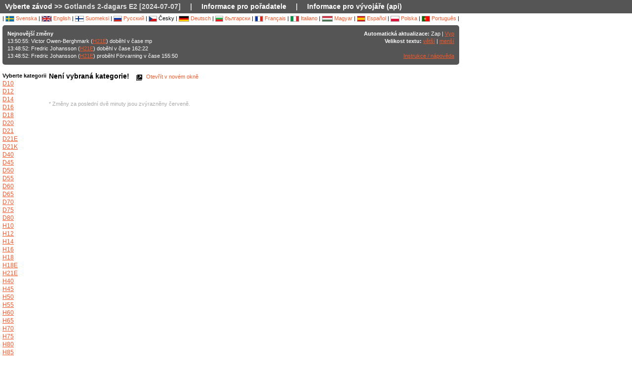

--- FILE ---
content_type: text/html; charset=utf-8
request_url: https://liveresultat.orientering.se/followfull.php?comp=30504&lang=cz
body_size: 4702
content:
<?xml version="1.0" encoding="utf-8" ?>
<!DOCTYPE HTML PUBLIC "-//W3C//DTD HTML 4.01 Transitional//EN"
        "http://www.w3.org/TR/html4/loose.dtd">
<html>
<head><title>Online výsledky :: Gotlands 2-dagars E2 [2024-07-07]</title>

<META HTTP-EQUIV="expires" CONTENT="-1">
<meta http-equiv="Content-Type" content="text/html;charset=utf-8">

<meta name="viewport" content="width=1200,initial-scale=1.0">
<meta name="apple-mobile-web-app-capable" content="yes">
<meta name="mobile-web-app-capable" content="yes">
<meta name="theme-color" content="#555556">

<link rel="stylesheet" type="text/css" href="css/style-eoc.css?asss">
<link rel="stylesheet" type="text/css" href="css/ui-darkness/jquery-ui-1.8.19.custom.css">
<link rel="stylesheet" type="text/css" href="css/jquery.dataTables_themeroller-eoc.css">
<script type="text/javascript">
window.mobilecheck = function() {
  var check = false;
  (function(a){if(/(android|bb\d+|meego).+mobile|avantgo|bada\/|blackberry|blazer|compal|elaine|fennec|hiptop|iemobile|ip(hone|od)|iris|kindle|lge |maemo|midp|mmp|mobile.+firefox|netfront|opera m(ob|in)i|palm( os)?|phone|p(ixi|re)\/|plucker|pocket|psp|series(4|6)0|symbian|treo|up\.(browser|link)|vodafone|wap|windows ce|xda|xiino/i.test(a)||/1207|6310|6590|3gso|4thp|50[1-6]i|770s|802s|a wa|abac|ac(er|oo|s\-)|ai(ko|rn)|al(av|ca|co)|amoi|an(ex|ny|yw)|aptu|ar(ch|go)|as(te|us)|attw|au(di|\-m|r |s )|avan|be(ck|ll|nq)|bi(lb|rd)|bl(ac|az)|br(e|v)w|bumb|bw\-(n|u)|c55\/|capi|ccwa|cdm\-|cell|chtm|cldc|cmd\-|co(mp|nd)|craw|da(it|ll|ng)|dbte|dc\-s|devi|dica|dmob|do(c|p)o|ds(12|\-d)|el(49|ai)|em(l2|ul)|er(ic|k0)|esl8|ez([4-7]0|os|wa|ze)|fetc|fly(\-|_)|g1 u|g560|gene|gf\-5|g\-mo|go(\.w|od)|gr(ad|un)|haie|hcit|hd\-(m|p|t)|hei\-|hi(pt|ta)|hp( i|ip)|hs\-c|ht(c(\-| |_|a|g|p|s|t)|tp)|hu(aw|tc)|i\-(20|go|ma)|i230|iac( |\-|\/)|ibro|idea|ig01|ikom|im1k|inno|ipaq|iris|ja(t|v)a|jbro|jemu|jigs|kddi|keji|kgt( |\/)|klon|kpt |kwc\-|kyo(c|k)|le(no|xi)|lg( g|\/(k|l|u)|50|54|\-[a-w])|libw|lynx|m1\-w|m3ga|m50\/|ma(te|ui|xo)|mc(01|21|ca)|m\-cr|me(rc|ri)|mi(o8|oa|ts)|mmef|mo(01|02|bi|de|do|t(\-| |o|v)|zz)|mt(50|p1|v )|mwbp|mywa|n10[0-2]|n20[2-3]|n30(0|2)|n50(0|2|5)|n7(0(0|1)|10)|ne((c|m)\-|on|tf|wf|wg|wt)|nok(6|i)|nzph|o2im|op(ti|wv)|oran|owg1|p800|pan(a|d|t)|pdxg|pg(13|\-([1-8]|c))|phil|pire|pl(ay|uc)|pn\-2|po(ck|rt|se)|prox|psio|pt\-g|qa\-a|qc(07|12|21|32|60|\-[2-7]|i\-)|qtek|r380|r600|raks|rim9|ro(ve|zo)|s55\/|sa(ge|ma|mm|ms|ny|va)|sc(01|h\-|oo|p\-)|sdk\/|se(c(\-|0|1)|47|mc|nd|ri)|sgh\-|shar|sie(\-|m)|sk\-0|sl(45|id)|sm(al|ar|b3|it|t5)|so(ft|ny)|sp(01|h\-|v\-|v )|sy(01|mb)|t2(18|50)|t6(00|10|18)|ta(gt|lk)|tcl\-|tdg\-|tel(i|m)|tim\-|t\-mo|to(pl|sh)|ts(70|m\-|m3|m5)|tx\-9|up(\.b|g1|si)|utst|v400|v750|veri|vi(rg|te)|vk(40|5[0-3]|\-v)|vm40|voda|vulc|vx(52|53|60|61|70|80|81|83|85|98)|w3c(\-| )|webc|whit|wi(g |nc|nw)|wmlb|wonu|x700|yas\-|your|zeto|zte\-/i.test(a.substr(0,4)))check = true})(navigator.userAgent||navigator.vendor||window.opera);
  return check;
}
</script>

<!-- RELEASE-->
<script language="javascript" type="text/javascript" src="js/liveresults.min.20170627.js"></script>
<script language="javascript" type="text/javascript" src="js/NoSleep.min.js"></script>
<script language="javascript" type="text/javascript">

var noSleep = new NoSleep();

function enableNoSleep() {
  noSleep.enable();
  document.removeEventListener('click', enableNoSleep, false);
}

document.addEventListener('click', enableNoSleep, false);


var res = null;

var Resources = {
	_TITLE: "Online výsledky",
	_CHOOSECMP: "Vyberte závod",
	_AUTOUPDATE: "Automatická aktualizace",
	_LASTPASSINGS: "Nejnovější změny",
	_LASTPASSFINISHED: "doběhl",
	_LASTPASSPASSED: "proběhl",
	_LASTPASSWITHTIME: "v čase",
	_CHOOSECLASS: "Vyberte kategorii",
	_NOCLASSESYET: "Žádná kategorie",
	_CONTROLFINISH: "Cíl",
	_NAME: "Jméno",
	_CLUB: "Oddíl",
	_TIME: "Čas",
	_NOCLASSCHOSEN: "Není vybraná kategorie!",
	_HELPREDRESULTS: "Změny za poslední dvě minuty jsou zvýrazněny červeně.",
	_NOTICE: "Výsledky na této stránce nejsou oficiální. Pro oficiální výsledky prosím navštivte stránku závodu.",
	_STATUSDNS: "dns",
	_STATUSDNF: "dnf",
	_STATUSWO: "wo",
	_STATUSMOVEDUP: "moved up",
	_STATUSNOTSTARTED: "not started",
	_STATUSOK: "Passed",
	_STATUSMP: "mp",
	_STATUSDSQ: "disq",
	_STATUSOT: "ot",
	_FIRSTPAGECHOOSE: "Vyber závod pro zobrazení",
	_FIRSTPAGEARCHIVE: "Archív",
	_LOADINGRESULTS: "Načítám výsledky...",
	_ON: "Zap",
	_OFF: "Vyp",
	_TEXTSIZE: "Velikost textu",
	_LARGER: "větší",
	_SMALLER: "menší",
	_OPENINNEW: "Otevřít v novém okně",
	_FORORGANIZERS: "Informace pro pořadatele",
	_FORDEVELOPERS: "Informace pro vývojáře (api)",
	_RESETTODEFAULT: "Obnov původní třídění",
	_OPENINNEWWINDOW: "Otevřít v novém okně",
	_INSTRUCTIONSHELP: "Instrukce / nápověda",
	_LOADINGCLASSES: "Načítám ketegorie...",
	_START: "Start",
	_TOTAL: "Celkem",
	_CLASS: "Kategorie"
};

var runnerStatus = Array();
runnerStatus[0]= "Passed";
runnerStatus[1]= "dns";
runnerStatus[2]= "dnf";
runnerStatus[11] =  "wo";
runnerStatus[12] = "moved up";
runnerStatus[9] = "";
runnerStatus[3] = "mp";
runnerStatus[4] = "disq";
runnerStatus[5] = "ot";
runnerStatus[9] = "";
runnerStatus[10] = "";


$(document).ready(function()
{
	res = new LiveResults.AjaxViewer(30504,"cz","divClasses","divLastPassings","resultsHeader","resultsControls","divResults","txtResetSorting",Resources,true,false,"setAutomaticUpdateText", runnerStatus);
			$("#divClasses").html("Načítám ketegorie......");
		res.updateClassList();
	
	res.updateLastPassings();
	
			res.eventTimeZoneDiff = 0;
		res.startPredictionUpdate();
		
		
	



});



function changeFontSize(val)
{
	var size = $("td").css("font-size");
	var newSize = parseInt(size.replace(/px/, "")) + val;
	$("td").css("font-size",newSize + "px");
}

</script>
</head>
<body>

<!-- MAIN DIV -->

<div class="maindiv">

<table border="0" cellpadding="0" cellspacing="0" width="100%">

<tr>
    <td class="submenu" colspan="2">
       <table border="0" cellpadding="0" cellspacing="1" style="font-size: 14px">
             <tr>
               <td><a href="index.php?lang=cz&amp;">Vyberte závod</a> >> Gotlands 2-dagars E2 [2024-07-07]</td>
               <td>|</td>
				<td><a href="https://liveresults.github.io/documentation/" target="_blank">Informace pro pořadatele</a></td>
               <td>|</td>
               <td><a href="https://liveresults.github.io/documentation/#developer" target="_blank">Informace pro vývojáře (api)</a></td>             </tr>
       </table>
     </td>
  </tr>
<!-- End SUB MENU -->

  <tr>

    <td class="searchmenu" colspan="2" style="" valign=top>

       <table border="0" cellpadding="0" cellspacing="0">

             <tr>

               <td valign=top>

			
			<div id="langchooser">
| <a href="?lang=sv&amp;comp=30504" style='text-decoration: none'><img src='images/se.png' alt='Svenska'> Svenska</a>                                                        | <a href="?lang=en&amp;comp=30504" style='text-decoration: none'><img src='images/en.png' alt='English'> English</a>                        | <a href="?lang=fi&amp;comp=30504" style='text-decoration: none'><img src='images/fi.png'  alt='Suomeksi'> Suomeksi</a>                        | <a href="?lang=ru&amp;comp=30504" style='text-decoration: none'><img src='images/ru.png' alt='Русский'> Русский</a>                        | <img src='images/cz.png' alt='Česky'> Česky                        | <a href="?lang=de&amp;comp=30504" style='text-decoration: none'><img src='images/de.png' alt='Deutsch'> Deutsch</a> | <a href="?lang=bg&amp;comp=30504" style='text-decoration: none'><img src='images/bg.png' alt='български'> български</a>						| <a href="?lang=fr&amp;comp=30504" style='text-decoration: none'><img src='images/fr.png' alt='Français'> Français</a>                        | <a href="?lang=it&amp;comp=30504" style='text-decoration: none'><img src='images/it.png' border='0' alt='Italiano'> Italiano</a> 
                        | <a href="?lang=hu&amp;comp=30504" style='text-decoration: none'><img src='images/hu.png' border='0' alt='Magyar'> Magyar</a> 

 | <a href="?lang=es&amp;comp=30504" style='text-decoration: none'><img src='images/es.png' border='0' alt='Español'> Español</a> | <a href="?lang=pl&amp;comp=30504" style='text-decoration: none'><img src='images/pl.png' border='0' alt='Polska'> Polska</a> | <a href="?lang=pt&amp;comp=30504" style='text-decoration: none'><img src='images/pt.png?a' border='0' alt='Português'> Português</a>
|

</div>
			<table border="0" cellpadding="0" cellspacing="0" width="100%" style="background-color:#555556; color:#FFF; padding: 10px; margin-top: 3px;border-radius: 5px">
			<tr>
			<!--Customized logo -->
			 
			<!--<td width="161">
			<img src="images/fin5.png"/></td>-->
			<td valign="top"><b>Nejnovější změny</b><br>
<div id="divLastPassings">
</div>
</td>
<td valign="top" style="padding-left: 5px; width: 200px; text-align:right">
<span id="setAutomaticUpdateText"><b>Automatická aktualizace:</b> Zap | <a href="javascript:LiveResults.Instance.setAutomaticUpdate(false);">Vyp</a></span><br>
<b>Velikost textu:</b> <a href="javascript:changeFontSize(1);">větší</a> | <a href="javascript:changeFontSize(-1);">menší</a><br><br>
<a href="dok/help.php?lang=cz" target="_blank">Instrukce / nápověda</a>
</td>
</tr></table><br>
			<table border="0" cellpadding="0" cellspacing="0" width="100%">

			<tr>
			<td width=70 valign="top" style="padding-right: 5px"><b>Vyberte kategorii</b><br>

<div id="divClasses">
</div>
</td>



			<td valign="top">
		<div><span id="resultsHeader" style="font-size: 14px"><b>Není vybraná kategorie!</b></span><span style="margin-left: 10px"><a href="javascript:LiveResults.Instance.newWin()" style="text-decoration: none"><img class="eI" style="vertical-align: middle" src="images/cleardot.gif" alt="Otevřít v novém okně" border="0" title="Otevřít v novém okně"> Otevřít v novém okně</a> <span id="txtResetSorting"></span></span></div>
<table id="divResults" width="100%">
<tbody>
<tr><td></td></tr>
</tbody>
</table><br><br>

<font color="AAAAAA">* Změny za poslední dvě minuty jsou zvýrazněny červeně.</font>

</td>

			</tr>

			</table>

			
		</td>
<td valign="top" style="padding: 20px">


<div id="twitterfeed">

</div>
</td>

	     </tr>

	</table>



     </td>

  </tr>



</table>

<p align="left">&copy;2012-, Liveresults (http://emmaclient.codeplex.com), Výsledky na této stránce nejsou oficiální. Pro oficiální výsledky prosím navštivte stránku závodu.</p>



</div>

<br><br>
<script>
  (function(i,s,o,g,r,a,m){i['GoogleAnalyticsObject']=r;i[r]=i[r]||function(){
  (i[r].q=i[r].q||[]).push(arguments)},i[r].l=1*new Date();a=s.createElement(o),
  m=s.getElementsByTagName(o)[0];a.async=1;a.src=g;m.parentNode.insertBefore(a,m)
  })(window,document,'script','//www.google-analytics.com/analytics.js','ga');

  ga('create', 'UA-54989483-1', 'auto');
  ga('send', 'pageview');

</script>

</body>

</html>
